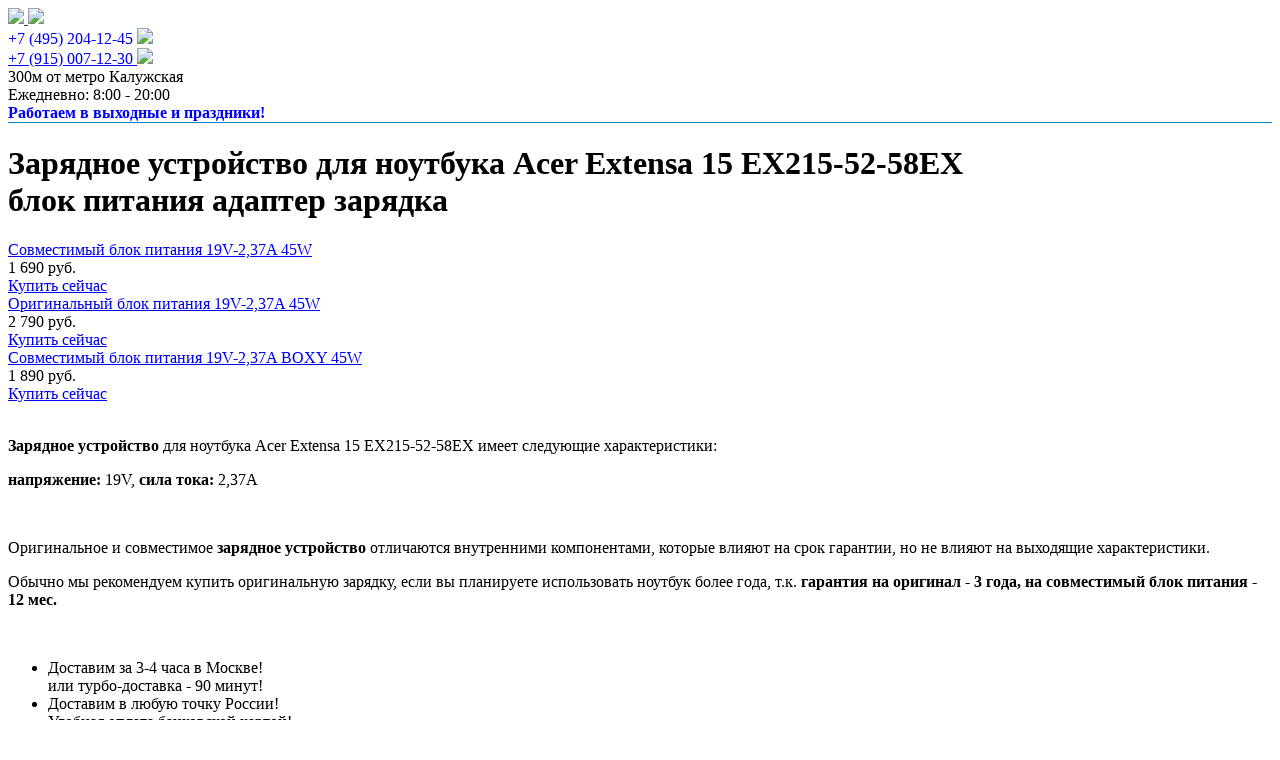

--- FILE ---
content_type: text/html; charset=UTF-8
request_url: https://120w.ru/zaryadnoe_ustroystvo/Acer/Extensa/Acer_Extensa_15_EX215-52-58EX/
body_size: 13663
content:
<!DOCTYPE html>
<html xmlns="http://www.w3.org/1999/xhtml" xml:lang="ru" lang="ru">
<head>
	<script>	
	window.onRoistatAllModulesLoaded = function () {
window.roistat.leadHunter.isEnabled = false;
	   roistat.leadHunter.onBeforeSubmit = function(lead) {
		   lead.fields = {
			   "источник": "120w.ru"
		   }
	   }
	};
	</script>

	<script>
	(function(w, d, s, h, id) {
		w.roistatProjectId = id; w.roistatHost = h;
		var p = d.location.protocol == "https:" ? "https://" : "http://";
		var u = /^.*roistat_visit=[^;]+(.*)?$/.test(d.cookie) ? "/dist/module.js" : "/api/site/1.0/"+id+"/init";
		var js = d.createElement(s); js.async = 1; js.src = p+h+u; var js2 = d.getElementsByTagName(s)[0]; js2.parentNode.insertBefore(js, js2);
	})(window, document, 'script', 'cloud.roistat.com', 'f197a63a7a307fdc5f1f2a50e052c6f2');
	window.roistatCalltrackingScripts = [8];
	</script>
	<meta http-equiv="X-UA-Compatible" content="IE=edge" />
	<meta name="viewport" content="user-scalable=no, initial-scale=1.0, maximum-scale=1.0, width=device-width">
	<meta name="geo.placename" content="Старокалужское ш., 62с1, к9, 301, Москва, Россия, 117630" />
	<meta name="geo.position" content="55.660183;37.538546" />
	<meta name="geo.region" content="RU-город Москва" />
	<meta name="ICBM" content="55.660183, 37.538546" />
	<link rel="shortcut icon" type="image/x-icon" href="/favicon.ico" />
	<link rel="preconnect" href="https://fonts.googleapis.com ">
	<link rel="preconnect" href="https://fonts.gstatic.com " crossorigin>
	<link href="https://fonts.googleapis.com/css2?family=Open+Sans:wght@300;400;500;600;700;800&" rel="stylesheet">

		<meta http-equiv="Content-Type" content="text/html; charset=UTF-8" />
<meta name="robots" content="index, follow" />
<meta name="keywords" content="купить заказать зарядное устройство блок питания адаптер зарядка для ноутбука планшета Acer Extensa 15 EX215-52-58EX" />
<meta name="description" content="У нас вы можете заказать качественное зарядное устройство для Acer Extensa 15 EX215-52-58EX (блок питания, адаптер, зарядку) с гарантией и доставкой по всей России от 1 дня!" />
<link href="/bitrix/cache/css/ne/new/kernel_main/kernel_main.css?167339189626562" type="text/css"   rel="stylesheet" />
<link href="/bitrix/css/main/bootstrap.min.css?1512121863121793" type="text/css"  rel="stylesheet" />
<link href="/bitrix/css/main/font-awesome.min.css?144345860423748" type="text/css"  rel="stylesheet" />
<link href="/bitrix/cache/css/ne/new/page_375e37ae3f314834141eb9e0eefe7480/page_375e37ae3f314834141eb9e0eefe7480.css?167340552575428" type="text/css"   rel="stylesheet" />
<link href="/bitrix/cache/css/ne/new/template_e8438d63412af0eb21b9c69f5efad9e8/template_e8438d63412af0eb21b9c69f5efad9e8.css?171283238084892" type="text/css"   data-template-style="true"  rel="stylesheet" />
<script type="text/javascript">if(!window.BX)window.BX={};if(!window.BX.message)window.BX.message=function(mess){if(typeof mess=='object') for(var i in mess) BX.message[i]=mess[i]; return true;};</script>
<script type="text/javascript">(window.BX||top.BX).message({'JS_CORE_LOADING':'Загрузка...','JS_CORE_NO_DATA':'- Нет данных -','JS_CORE_WINDOW_CLOSE':'Закрыть','JS_CORE_WINDOW_EXPAND':'Развернуть','JS_CORE_WINDOW_NARROW':'Свернуть в окно','JS_CORE_WINDOW_SAVE':'Сохранить','JS_CORE_WINDOW_CANCEL':'Отменить','JS_CORE_WINDOW_CONTINUE':'Продолжить','JS_CORE_H':'ч','JS_CORE_M':'м','JS_CORE_S':'с','JSADM_AI_HIDE_EXTRA':'Скрыть лишние','JSADM_AI_ALL_NOTIF':'Показать все','JSADM_AUTH_REQ':'Требуется авторизация!','JS_CORE_WINDOW_AUTH':'Войти','JS_CORE_IMAGE_FULL':'Полный размер'});</script>
<script type="text/javascript">(window.BX||top.BX).message({'LANGUAGE_ID':'ru','FORMAT_DATE':'DD.MM.YYYY','FORMAT_DATETIME':'DD.MM.YYYY HH:MI:SS','COOKIE_PREFIX':'BITRIX_SM','SERVER_TZ_OFFSET':'10800','SITE_ID':'ne','SITE_DIR':'/','USER_ID':'','SERVER_TIME':'1768968501','USER_TZ_OFFSET':'0','USER_TZ_AUTO':'Y','bitrix_sessid':'2f5f67a0f1986d1083c7c12aa07ec83f'});</script>


<script type="text/javascript"  src="/bitrix/cache/js/ne/new/kernel_main/kernel_main.js?1673392099330792"></script>
<script type="text/javascript"  src="/bitrix/cache/js/ne/new/kernel_currency/kernel_currency.js?16733917171875"></script>
<script type="text/javascript">BX.setJSList(['/bitrix/js/main/core/core.js','/bitrix/js/main/core/core_fx.js','/bitrix/js/main/core/core_popup.js','/bitrix/js/main/core/core_ajax.js','/bitrix/js/main/core/core_window.js','/bitrix/js/main/core/core_date.js','/bitrix/js/main/json/json2.min.js','/bitrix/js/main/core/core_ls.js','/bitrix/js/main/session.js','/bitrix/js/main/utils.js','/bitrix/js/currency/core_currency.js','/bitrix/templates/new/components/bitrix/catalog.section/changeElemsIDs/script.js','/bitrix/templates/new/components/bitrix/catalog.element/myElemTempl/script.js']); </script>
<script type="text/javascript">BX.setCSSList(['/bitrix/js/main/core/css/core.css','/bitrix/js/main/core/css/core_popup.css','/bitrix/js/main/core/css/core_date.css','/bitrix/templates/new/components/bitrix/catalog/special_allmodels/style.css','/bitrix/components/bitrix/system.pagenavigation/templates/round/style.css','/bitrix/templates/new/components/bitrix/catalog.section/changeElemsIDs/style.css','/bitrix/templates/new/components/bitrix/catalog.section/changeElemsIDs/themes/blue/style.css','/bitrix/templates/new/components/bitrix/catalog.element/myElemTempl/style.css','/bitrix/templates/new/colors.css','/bitrix/components/bitrix/eshop.socnet.links/templates/big_squares/style.css','/bitrix/templates/new/components/bitrix/menu/bottom_menu1/style.css','/bitrix/templates/new/styles.css','/bitrix/templates/new/template_styles.css']); </script>


<script type="text/javascript"  src="/bitrix/cache/js/ne/new/page_323c13b85dfd758a5b99f3d197547b2d/page_323c13b85dfd758a5b99f3d197547b2d.js?167340552579831"></script>
<script type="text/javascript">var _ba = _ba || []; _ba.push(["aid", "3bbcef3740c00b19aad63b0067b6c74a"]); _ba.push(["host", "120w.ru"]); _ba.push(["ad[ct][item]", "[base64]"]);_ba.push(["ad[ct][user_id]", function(){return BX.message("USER_ID") ? BX.message("USER_ID") : 0;}]);_ba.push(["ad[ct][recommendation]", function() {var rcmId = "";var cookieValue = BX.getCookie("BITRIX_SM_RCM_PRODUCT_LOG");var productId = 350241;var cItems = [];var cItem;if (cookieValue){cItems = cookieValue.split(".");}var i = cItems.length;while (i--){cItem = cItems[i].split("-");if (cItem[0] == productId){rcmId = cItem[1];break;}}return rcmId;}]);_ba.push(["ad[ct][v]", "2"]);(function() {var ba = document.createElement("script"); ba.type = "text/javascript"; ba.async = true;ba.src = (document.location.protocol == "https:" ? "https://" : "http://") + "bitrix.info/ba.js";var s = document.getElementsByTagName("script")[0];s.parentNode.insertBefore(ba, s);})();</script>


		
		<title>Зарядное устройство для Acer Extensa 15 EX215-52-58EX ноутбука купить адаптер с быстрой доставкой в любой город России!</title>
	



    
    
    

</head>
<body>

	<script type="text/javascript" > (function(m,e,t,r,i,k,a){m[i]=m[i]||function(){(m[i].a=m[i].a||[]).push(arguments)}; m[i].l=1*new Date();k=e.createElement(t),a=e.getElementsByTagName(t)[0],k.async=1,k.src=r,a.parentNode.insertBefore(k,a)}) (window, document, "script", "https://mc.yandex.ru/metrika/tag.js", "ym"); ym(33617744, "init", { clickmap:true, trackLinks:true, accurateTrackBounce:true, webvisor:true }); </script> <noscript><div><img src="https://mc.yandex.ru/watch/33617744" style="position:absolute; left:-9999px;" alt="" /></div></noscript> 
<script src="https://ajax.googleapis.com/ajax/libs/jquery/1/jquery.min.js"></script>
<div id="panel"></div>
<div class="bx-wrapper" id="bx_eshop_wrap">
	<header class="bx-header" itemscope itemtype="http://schema.org/Organization">
		<div class="bx-header-section container">
			<div class="row">
				<div class="col-lg-3 col-md-3 col-sm-4 col-xs-12 headerElemBlock">
					<div class="bx-logo">
																				<a class="bx-logo-block hidden-xs" href="">
								<img src="/logo120(1).png">							</a>
							<a class="bx-logo-block hidden-lg hidden-md hidden-sm text-center" href="">
								<img src="/logo120(2).png">							</a>
																		</div>
				</div>
				<div class="col-lg-3 col-md-3 col-sm-4 col-xs-12 headerElemBlock">
					<div>
						<div class="">
							<span class="bx-inc-orginfo-phone">
								<a class="roistPhone" href="tel:+74952041245" style="text-decoration: none;">+7 (495) 204-12-45</a>
							</span>
							<img class="phoneImg" src="/include/fotos/24415659jzfvx8iaz7w665.png">
							<br>
							<a href="https://api.whatsapp.com/send?phone=79150071230&text=%D0%97%D0%B4%D1%80%D0%B0%D0%B2%D1%81%D1%82%D0%B2%D1%83%D0%B9%D1%82%D0%B5!">
								<span class="bx-inc-orginfo-phone">
									+7 (915) 007-12-30
								</span>
								<img class="phone2Img" src="/include/fotos/whatsapp-icon-1-13.png">

							<span class="underPhone2text" hidden>
							Пишите и присылайте фото зарядок.
							</span>
							</a>
						</div>
					</div>
				</div>
				<div class="col-lg-3 col-md-3 hidden-sm hidden-xs">
					<div class="bx-worktime">
						<div class="bx-worktime-prop">
							<div>
																					300м от метро&nbsp;Калужская<br>
																					<time>Ежедневно: 8:00 - 20:00</time>
								<div style="color:blue;font-weight:bold">Работаем в выходные и праздники!</div>
							</div>
						</div>
					</div>
				</div>
										
					
								</div>
					<div class="row" style="display: none;" id="new_header">
						<div class="new_header_wr">
							<div class="new_header__logo">
								<a href="/">
									<span class="new_header__logo-img"></span>
									<span class="new_header__descr">Комплектующие <br>для ноутбуков</span>
								</a>
								<div class="new_header__social-wr" style="display: none;">
									<a target="_blank" href="https://wa.clck.bar/79153779989?text=%D0%97%D0%B4%D1%80%D0%B0%D0%B2%D1%81%D1%82%D0%B2%D1%83%D0%B9%D1%82%D0%B5!%20%D0%A3%20%D0%BC%D0%B5%D0%BD%D1%8F%20%D0%B2%D0%BE%D0%BF%D1%80%D0%BE%D1%81%20%D0%BF%D0%BE%20%D0%BF%D0%BE%D0%B4%D0%B1%D0%BE%D1%80%D1%83%20%D0%B8%20%D0%BD%D0%B0%D0%BB%D0%B8%D1%87%D0%B8%D1%8E%20%D1%82%D0%BE%D0%B2%D0%B0%D1%80%D0%B0,%20%D0%BF%D0%BE%D0%BC%D0%BE%D0%B6%D0%B5%D1%82%D0%B5?">
										<img src="/images/new_header_wa_mobile.png" alt="">
									</a>
									
								</div>
							</div>
							<div class="new_header__info">
								<div class="new_header__location">
									<p>300 м от метро Калужская <a href="/about/contacts/">(см. карту)</a></p>
								</div>
								<div class="new_header__open">Ежедневно: 8:00 - 20:00</div>
								<div class="new_header__open-descr">Работаем в выходные и праздники!</div>
							</div>
							<div class="new_header__cart">
								<div class="new_header__cart-wr">
																	</div>
							</div>
							<div class="new_header__social">
								<div class="new_header__social-subtitle">Найдем зарядку по фото!</div>
								<div class="new_header__social-wr">
									<a target="_blank" href="https://wa.clck.bar/79153779989?text=%D0%97%D0%B4%D1%80%D0%B0%D0%B2%D1%81%D1%82%D0%B2%D1%83%D0%B9%D1%82%D0%B5!%20%D0%A3%20%D0%BC%D0%B5%D0%BD%D1%8F%20%D0%B2%D0%BE%D0%BF%D1%80%D0%BE%D1%81%20%D0%BF%D0%BE%20%D0%BF%D0%BE%D0%B4%D0%B1%D0%BE%D1%80%D1%83%20%D0%B8%20%D0%BD%D0%B0%D0%BB%D0%B8%D1%87%D0%B8%D1%8E%20%D1%82%D0%BE%D0%B2%D0%B0%D1%80%D0%B0,%20%D0%BF%D0%BE%D0%BC%D0%BE%D0%B6%D0%B5%D1%82%D0%B5?">
										<img src="/images/new_header_wa.png" alt="">
										<span>1</span>
									</a>
								
								</div>
							</div>
							<div class="new_header__contacts">
								<div class="new_header__contacts_phone">
									<a class="roistPhone" href="tel:+74991131353" onclick="ym(33617744,'reachGoal','klick_tel499')">+7 (499) 113-13-53</a>
								</div>
								<div class="new_header__contacts_phone" style="display: none !important;">
									<a href="tel:+79150071230" onclick="ym(33617744,'reachGoal','klick_tel915')">+7 (915) 007-12-30</a>
								</div>
								<div class="new_header__contacts_email">
									<a href="mailto:info@120w.ru">info@120w.ru</a>
								</div>
							</div>
							<div class="new_header__form" style="display: none !important;">
								<button id="newHeaderForm">Заказать звонок</button>
							</div>
							<div id="new_header_burger_btn"><span></span></div>
						</div>
						<div id="new_header_mobile" style="display: none;">
							<a class="" href="/">Зарядные устройства</a>
							<a class="" href="/akkumulyator/">Аккумуляторы</a>
							<a class="" href="/dlya_monitora/">БП для мониторов</a>
							<a class="" href="/avtomobilnye_zaryadnye_ustroystva/">Авто з/у</a>
							<a class="" href="/aksessuary/">Кабели Apple</a>
							<a class="" href="/klaviatura/">Клавиатуры</a>
						</div>
					</div>


								<div class="row mt15">
									<div class="col-md-12 hidden-xs" style='min-height:10px;background:#0083d1;'>
																			</div>
								</div>

                <div id="topbar" class="topbar" style="display: none">
                        <div class="topbar__wrapper">
                            <div class="topbar__text">Оставьте заявку на подбор и получите запасной сетевой <span>кабель в подарок! </span>
                            </div>
                            <img src="/images/topbar-img.png" alt="">
                            <a id="topbar__open">Подобрать за 30 секунд</a>
                            <div id="topbar__close" class="topbar__close">✕</div>
                        </div>
                </div>

						
								<div class="row" id="mainRow">
									<div class="col-lg-12">
													<br>
					<style>.col-md-12.hidden-xs {/* display: none; */min-height: 1px !important;}div#mainRow {height: 1px !important;}body {}@media (max-width: 1200px) {body {}}@media (max-width: 767.98px) {body {}}</style>
												</div>
			</div>
			
		</div>
	</header>
	<div class="workarea">
		<div class="container bx-content-seection">
							
			<h1 class="bx-title dbg_title lowLH">Зарядное устройство для ноутбука Acer Extensa 15 EX215-52-58EX<br/><span class="subH1">блок питания адаптер зарядка</span></h1>
											<div class="row" id="mainRow">

				<div class="bx-content col-md-9 col-sm-8 " id="workAreaDiv">
				





<div class="bx-section-desc bx_blue">
	<p class="bx-section-desc-post"></p>
</div>
<div class="bx_catalog_list_home col3 bx_blue">
	<div class="bx_catalog_item double" id="_326235_">
		<div class="bx_catalog_item_container" id="bx_3966226736_326235">

		<a id="bx_3966226736_326235_pict" href="/zaryadnoe_ustroystvo/Acer/Extensa/Acer_Extensa_15_EX215-52-58EX/_kfd_19v_2_37a_5_5_1_7_45w/" class="bx_catalog_item_images" style="background-image: url('/upload/iblock/581/5819c02fd2b4af838c53f049a3277f90.jpg')" title="Совместимый блок питания | KFD 19V-2,37A (5,5*1,7) 45W для Acer Extensa 15 EX215-52-58EX (зарядное устройство, адаптер, зарядка)">		</a><a id="bx_3966226736_326235_secondpict" href="/zaryadnoe_ustroystvo/Acer/Extensa/Acer_Extensa_15_EX215-52-58EX/_kfd_19v_2_37a_5_5_1_7_45w/" class="bx_catalog_item_images_double" style="background-image: url('/upload/iblock/581/5819c02fd2b4af838c53f049a3277f90.jpg');" title="Совместимый блок питания | KFD 19V-2,37A (5,5*1,7) 45W для Acer Extensa 15 EX215-52-58EX (зарядное устройство, адаптер, зарядка)">		</a><div class="bx_catalog_item_title tCenter"><a href="/zaryadnoe_ustroystvo/Acer/Extensa/Acer_Extensa_15_EX215-52-58EX/_kfd_19v_2_37a_5_5_1_7_45w/" title="Совместимый блок питания   19V-2,37A  45W">Совместимый блок питания   19V-2,37A  45W</a></div>
	<div class="bx_catalog_item_price"><div id="bx_3966226736_326235_price" class="bx_price tCenter">1 690 руб.</div></div><div class="bx_catalog_item_controls">

			


		<div id="bx_3966226736_326235_basket_actions" class="bx_catalog_item_controls_blocktwo">
			<a id="bx_3966226736_326235_buy_link" class="bx_bt_button bx_medium" href="javascript:void(0)" rel="nofollow">Купить сейчас</a>
		</div>


			<div style="clear: both;"></div></div><script type="text/javascript">
var obbx_3966226736_326235 = new JCCatalogSection({'PRODUCT_TYPE':'1','SHOW_QUANTITY':false,'SHOW_ADD_BASKET_BTN':false,'SHOW_BUY_BTN':true,'SHOW_ABSENT':true,'SHOW_OLD_PRICE':false,'ADD_TO_BASKET_ACTION':'BUY','SHOW_CLOSE_POPUP':false,'SHOW_DISCOUNT_PERCENT':false,'DISPLAY_COMPARE':false,'PRODUCT':{'ID':'326235','NAME':'Совместимый блок питания   19V-2,37A  45W','PICT':{'ID':'18758','SRC':'/upload/iblock/581/5819c02fd2b4af838c53f049a3277f90.jpg','WIDTH':'1200','HEIGHT':'900'},'CAN_BUY':true,'SUBSCRIPTION':false,'CHECK_QUANTITY':true,'MAX_QUANTITY':'33','STEP_QUANTITY':'1','QUANTITY_FLOAT':false,'SUBSCRIBE_URL':'/zaryadnoe_ustroystvo/Acer/Extensa/Acer_Extensa_15_EX215-52-58EX/?action=SUBSCRIBE_PRODUCT&id=326235','BASIS_PRICE':{'PRICE_ID':'1','ID':'188490','CAN_ACCESS':'Y','CAN_BUY':'Y','MIN_PRICE':'Y','VALUE_NOVAT':'1690','VALUE_VAT':'1690','VATRATE_VALUE':'0','DISCOUNT_VALUE_NOVAT':'1690','DISCOUNT_VALUE_VAT':'1690','DISCOUNT_VATRATE_VALUE':'0','CURRENCY':'RUB','ROUND_VALUE_VAT':'1690','ROUND_VALUE_NOVAT':'1690','ROUND_VATRATE_VALUE':'0','VALUE':'1690','UNROUND_DISCOUNT_VALUE':'1690','DISCOUNT_VALUE':'1690','DISCOUNT_DIFF':'0','DISCOUNT_DIFF_PERCENT':'0','PRINT_VALUE_NOVAT':'1 690 руб.','PRINT_VALUE_VAT':'1 690 руб.','PRINT_VATRATE_VALUE':'0 руб.','PRINT_DISCOUNT_VALUE_NOVAT':'1 690 руб.','PRINT_DISCOUNT_VALUE_VAT':'1 690 руб.','PRINT_DISCOUNT_VATRATE_VALUE':'0 руб.','PRINT_VALUE':'1 690 руб.','PRINT_DISCOUNT_VALUE':'1 690 руб.','PRINT_DISCOUNT_DIFF':'0 руб.'}},'BASKET':{'ADD_PROPS':true,'QUANTITY':'quantity','PROPS':'prop','EMPTY_PROPS':true,'ADD_URL_TEMPLATE':'/zaryadnoe_ustroystvo/Acer/Extensa/Acer_Extensa_15_EX215-52-58EX/?action=ADD2BASKET&id=#ID#','BUY_URL_TEMPLATE':'/zaryadnoe_ustroystvo/Acer/Extensa/Acer_Extensa_15_EX215-52-58EX/?action=BUY&id=#ID#'},'VISUAL':{'ID':'bx_3966226736_326235','PICT_ID':'bx_3966226736_326235_secondpict','QUANTITY_ID':'bx_3966226736_326235_quantity','QUANTITY_UP_ID':'bx_3966226736_326235_quant_up','QUANTITY_DOWN_ID':'bx_3966226736_326235_quant_down','PRICE_ID':'bx_3966226736_326235_price','BUY_ID':'bx_3966226736_326235_buy_link','BASKET_PROP_DIV':'bx_3966226736_326235_basket_prop','BASKET_ACTIONS_ID':'bx_3966226736_326235_basket_actions','NOT_AVAILABLE_MESS':'bx_3966226736_326235_not_avail','COMPARE_LINK_ID':'bx_3966226736_326235_compare_link'},'LAST_ELEMENT':'N'});
</script></div></div><div class="bx_catalog_item double" id="_328150_">
		<div class="bx_catalog_item_container" id="bx_3966226736_328150">

		<a id="bx_3966226736_328150_pict" href="/zaryadnoe_ustroystvo/Acer/Extensa/Acer_Extensa_15_EX215-52-58EX/_acer_19v_2_37a_5_5_1_7_45w/" class="bx_catalog_item_images" style="background-image: url('/upload/iblock/da7/da71819a1fecc326dd1dda32c4b04a6e.jpeg')" title="Оригинальный блок питания для ACER 19V-2,37A (5,5*1,7) 45W для Acer Extensa 15 EX215-52-58EX (зарядное устройство, адаптер, зарядка)">		</a><a id="bx_3966226736_328150_secondpict" href="/zaryadnoe_ustroystvo/Acer/Extensa/Acer_Extensa_15_EX215-52-58EX/_acer_19v_2_37a_5_5_1_7_45w/" class="bx_catalog_item_images_double" style="background-image: url('/upload/iblock/da7/da71819a1fecc326dd1dda32c4b04a6e.jpeg');" title="Оригинальный блок питания для ACER 19V-2,37A (5,5*1,7) 45W для Acer Extensa 15 EX215-52-58EX (зарядное устройство, адаптер, зарядка)">		</a><div class="bx_catalog_item_title tCenter"><a href="/zaryadnoe_ustroystvo/Acer/Extensa/Acer_Extensa_15_EX215-52-58EX/_acer_19v_2_37a_5_5_1_7_45w/" title="Оригинальный блок питания 19V-2,37A  45W">Оригинальный блок питания 19V-2,37A  45W</a></div>
	<div class="bx_catalog_item_price"><div id="bx_3966226736_328150_price" class="bx_price tCenter">2 790 руб.</div></div><div class="bx_catalog_item_controls">

			


		<div id="bx_3966226736_328150_basket_actions" class="bx_catalog_item_controls_blocktwo">
			<a id="bx_3966226736_328150_buy_link" class="bx_bt_button bx_medium" href="javascript:void(0)" rel="nofollow">Купить сейчас</a>
		</div>


			<div style="clear: both;"></div></div><script type="text/javascript">
var obbx_3966226736_328150 = new JCCatalogSection({'PRODUCT_TYPE':'1','SHOW_QUANTITY':false,'SHOW_ADD_BASKET_BTN':false,'SHOW_BUY_BTN':true,'SHOW_ABSENT':true,'SHOW_OLD_PRICE':false,'ADD_TO_BASKET_ACTION':'BUY','SHOW_CLOSE_POPUP':false,'SHOW_DISCOUNT_PERCENT':false,'DISPLAY_COMPARE':false,'PRODUCT':{'ID':'328150','NAME':'Оригинальный блок питания 19V-2,37A  45W','PICT':{'ID':'15762','SRC':'/upload/iblock/da7/da71819a1fecc326dd1dda32c4b04a6e.jpeg','WIDTH':'1280','HEIGHT':'960'},'CAN_BUY':true,'SUBSCRIPTION':false,'CHECK_QUANTITY':true,'MAX_QUANTITY':'10000','STEP_QUANTITY':'1','QUANTITY_FLOAT':false,'SUBSCRIBE_URL':'/zaryadnoe_ustroystvo/Acer/Extensa/Acer_Extensa_15_EX215-52-58EX/?action=SUBSCRIBE_PRODUCT&id=328150','BASIS_PRICE':{'PRICE_ID':'1','ID':'190314','CAN_ACCESS':'Y','CAN_BUY':'Y','MIN_PRICE':'Y','VALUE_NOVAT':'2790','VALUE_VAT':'2790','VATRATE_VALUE':'0','DISCOUNT_VALUE_NOVAT':'2790','DISCOUNT_VALUE_VAT':'2790','DISCOUNT_VATRATE_VALUE':'0','CURRENCY':'RUB','ROUND_VALUE_VAT':'2790','ROUND_VALUE_NOVAT':'2790','ROUND_VATRATE_VALUE':'0','VALUE':'2790','UNROUND_DISCOUNT_VALUE':'2790','DISCOUNT_VALUE':'2790','DISCOUNT_DIFF':'0','DISCOUNT_DIFF_PERCENT':'0','PRINT_VALUE_NOVAT':'2 790 руб.','PRINT_VALUE_VAT':'2 790 руб.','PRINT_VATRATE_VALUE':'0 руб.','PRINT_DISCOUNT_VALUE_NOVAT':'2 790 руб.','PRINT_DISCOUNT_VALUE_VAT':'2 790 руб.','PRINT_DISCOUNT_VATRATE_VALUE':'0 руб.','PRINT_VALUE':'2 790 руб.','PRINT_DISCOUNT_VALUE':'2 790 руб.','PRINT_DISCOUNT_DIFF':'0 руб.'}},'BASKET':{'ADD_PROPS':true,'QUANTITY':'quantity','PROPS':'prop','EMPTY_PROPS':true,'ADD_URL_TEMPLATE':'/zaryadnoe_ustroystvo/Acer/Extensa/Acer_Extensa_15_EX215-52-58EX/?action=ADD2BASKET&id=#ID#','BUY_URL_TEMPLATE':'/zaryadnoe_ustroystvo/Acer/Extensa/Acer_Extensa_15_EX215-52-58EX/?action=BUY&id=#ID#'},'VISUAL':{'ID':'bx_3966226736_328150','PICT_ID':'bx_3966226736_328150_secondpict','QUANTITY_ID':'bx_3966226736_328150_quantity','QUANTITY_UP_ID':'bx_3966226736_328150_quant_up','QUANTITY_DOWN_ID':'bx_3966226736_328150_quant_down','PRICE_ID':'bx_3966226736_328150_price','BUY_ID':'bx_3966226736_328150_buy_link','BASKET_PROP_DIV':'bx_3966226736_328150_basket_prop','BASKET_ACTIONS_ID':'bx_3966226736_328150_basket_actions','NOT_AVAILABLE_MESS':'bx_3966226736_328150_not_avail','COMPARE_LINK_ID':'bx_3966226736_328150_compare_link'},'LAST_ELEMENT':'N'});
</script></div></div><div class="bx_catalog_item double" id="_356437_">
		<div class="bx_catalog_item_container" id="bx_3966226736_356437">

		<a id="bx_3966226736_356437_pict" href="/zaryadnoe_ustroystvo/Acer/Extensa/Acer_Extensa_15_EX215-52-58EX/_kfd_19v_2_37a_5_5_1_7_boxy_45w/" class="bx_catalog_item_images" style="background-image: url('/upload/iblock/152/152eda1aa0112b04710a5ca1ae449937.jpg')" title="Совместимый блок питания | KFD 19V-2,37A (5,5*1,7) BOXY 45W для Acer Extensa 15 EX215-52-58EX (зарядное устройство, адаптер, зарядка)">		</a><a id="bx_3966226736_356437_secondpict" href="/zaryadnoe_ustroystvo/Acer/Extensa/Acer_Extensa_15_EX215-52-58EX/_kfd_19v_2_37a_5_5_1_7_boxy_45w/" class="bx_catalog_item_images_double" style="background-image: url('/upload/iblock/152/152eda1aa0112b04710a5ca1ae449937.jpg');" title="Совместимый блок питания | KFD 19V-2,37A (5,5*1,7) BOXY 45W для Acer Extensa 15 EX215-52-58EX (зарядное устройство, адаптер, зарядка)">		</a><div class="bx_catalog_item_title tCenter"><a href="/zaryadnoe_ustroystvo/Acer/Extensa/Acer_Extensa_15_EX215-52-58EX/_kfd_19v_2_37a_5_5_1_7_boxy_45w/" title="Совместимый блок питания   19V-2,37A  BOXY 45W">Совместимый блок питания   19V-2,37A  BOXY 45W</a></div>
	<div class="bx_catalog_item_price"><div id="bx_3966226736_356437_price" class="bx_price tCenter">1 890 руб.</div></div><div class="bx_catalog_item_controls">

			


		<div id="bx_3966226736_356437_basket_actions" class="bx_catalog_item_controls_blocktwo">
			<a id="bx_3966226736_356437_buy_link" class="bx_bt_button bx_medium" href="javascript:void(0)" rel="nofollow">Купить сейчас</a>
		</div>


			<div style="clear: both;"></div></div><script type="text/javascript">
var obbx_3966226736_356437 = new JCCatalogSection({'PRODUCT_TYPE':'1','SHOW_QUANTITY':false,'SHOW_ADD_BASKET_BTN':false,'SHOW_BUY_BTN':true,'SHOW_ABSENT':true,'SHOW_OLD_PRICE':false,'ADD_TO_BASKET_ACTION':'BUY','SHOW_CLOSE_POPUP':false,'SHOW_DISCOUNT_PERCENT':false,'DISPLAY_COMPARE':false,'PRODUCT':{'ID':'356437','NAME':'Совместимый блок питания   19V-2,37A  BOXY 45W','PICT':{'ID':'16633','SRC':'/upload/iblock/152/152eda1aa0112b04710a5ca1ae449937.jpg','WIDTH':'1200','HEIGHT':'1033'},'CAN_BUY':true,'SUBSCRIPTION':false,'CHECK_QUANTITY':true,'MAX_QUANTITY':'5','STEP_QUANTITY':'1','QUANTITY_FLOAT':false,'SUBSCRIBE_URL':'/zaryadnoe_ustroystvo/Acer/Extensa/Acer_Extensa_15_EX215-52-58EX/?action=SUBSCRIBE_PRODUCT&id=356437','BASIS_PRICE':{'PRICE_ID':'1','ID':'193841','CAN_ACCESS':'Y','CAN_BUY':'Y','MIN_PRICE':'Y','VALUE_NOVAT':'1890','VALUE_VAT':'1890','VATRATE_VALUE':'0','DISCOUNT_VALUE_NOVAT':'1890','DISCOUNT_VALUE_VAT':'1890','DISCOUNT_VATRATE_VALUE':'0','CURRENCY':'RUB','ROUND_VALUE_VAT':'1890','ROUND_VALUE_NOVAT':'1890','ROUND_VATRATE_VALUE':'0','VALUE':'1890','UNROUND_DISCOUNT_VALUE':'1890','DISCOUNT_VALUE':'1890','DISCOUNT_DIFF':'0','DISCOUNT_DIFF_PERCENT':'0','PRINT_VALUE_NOVAT':'1 890 руб.','PRINT_VALUE_VAT':'1 890 руб.','PRINT_VATRATE_VALUE':'0 руб.','PRINT_DISCOUNT_VALUE_NOVAT':'1 890 руб.','PRINT_DISCOUNT_VALUE_VAT':'1 890 руб.','PRINT_DISCOUNT_VATRATE_VALUE':'0 руб.','PRINT_VALUE':'1 890 руб.','PRINT_DISCOUNT_VALUE':'1 890 руб.','PRINT_DISCOUNT_DIFF':'0 руб.'}},'BASKET':{'ADD_PROPS':true,'QUANTITY':'quantity','PROPS':'prop','EMPTY_PROPS':true,'ADD_URL_TEMPLATE':'/zaryadnoe_ustroystvo/Acer/Extensa/Acer_Extensa_15_EX215-52-58EX/?action=ADD2BASKET&id=#ID#','BUY_URL_TEMPLATE':'/zaryadnoe_ustroystvo/Acer/Extensa/Acer_Extensa_15_EX215-52-58EX/?action=BUY&id=#ID#'},'VISUAL':{'ID':'bx_3966226736_356437','PICT_ID':'bx_3966226736_356437_secondpict','QUANTITY_ID':'bx_3966226736_356437_quantity','QUANTITY_UP_ID':'bx_3966226736_356437_quant_up','QUANTITY_DOWN_ID':'bx_3966226736_356437_quant_down','PRICE_ID':'bx_3966226736_356437_price','BUY_ID':'bx_3966226736_356437_buy_link','BASKET_PROP_DIV':'bx_3966226736_356437_basket_prop','BASKET_ACTIONS_ID':'bx_3966226736_356437_basket_actions','NOT_AVAILABLE_MESS':'bx_3966226736_356437_not_avail','COMPARE_LINK_ID':'bx_3966226736_356437_compare_link'},'LAST_ELEMENT':'Y'});
</script></div></div><div style="clear: both;"></div>
</div>
<script type="text/javascript">
BX.message({
	BTN_MESSAGE_BASKET_REDIRECT: 'Перейти в корзину',
	BASKET_URL: '/personal/cart/',
	ADD_TO_BASKET_OK: 'Товар добавлен в корзину',
	TITLE_ERROR: 'Ошибка',
	TITLE_BASKET_PROPS: 'Свойства товара, добавляемые в корзину',
	TITLE_SUCCESSFUL: 'Товар добавлен в корзину',
	BASKET_UNKNOWN_ERROR: 'Неизвестная ошибка при добавлении товара в корзину',
	BTN_MESSAGE_SEND_PROPS: 'Выбрать',
	BTN_MESSAGE_CLOSE: 'Закрыть',
	BTN_MESSAGE_CLOSE_POPUP: 'Продолжить покупки',
	COMPARE_MESSAGE_OK: 'Товар добавлен в список сравнения',
	COMPARE_UNKNOWN_ERROR: 'При добавлении товара в список сравнения произошла ошибка',
	COMPARE_TITLE: 'Сравнение товаров',
	BTN_MESSAGE_COMPARE_REDIRECT: 'Перейти в список сравнения',
	SITE_ID: 'ne'
});
</script>



	<script type="text/javascript">
		BX.Currency.setCurrencies([{'CURRENCY':'BYR','FORMAT':{'FORMAT_STRING':'# руб.','DEC_POINT':'.','THOUSANDS_SEP':' ','DECIMALS':2,'THOUSANDS_VARIANT':'S','HIDE_ZERO':'Y'}},{'CURRENCY':'EUR','FORMAT':{'FORMAT_STRING':'&euro;#','DEC_POINT':'.','THOUSANDS_SEP':',','DECIMALS':2,'THOUSANDS_VARIANT':'C','HIDE_ZERO':'Y'}},{'CURRENCY':'RUB','FORMAT':{'FORMAT_STRING':'# руб.','DEC_POINT':'.','THOUSANDS_SEP':' ','DECIMALS':2,'THOUSANDS_VARIANT':'S','HIDE_ZERO':'Y'}},{'CURRENCY':'UAH','FORMAT':{'FORMAT_STRING':'# грн.','DEC_POINT':'.','THOUSANDS_SEP':' ','DECIMALS':2,'THOUSANDS_VARIANT':'S','HIDE_ZERO':'Y'}},{'CURRENCY':'USD','FORMAT':{'FORMAT_STRING':'$#','DEC_POINT':'.','THOUSANDS_SEP':',','DECIMALS':2,'THOUSANDS_VARIANT':'C','HIDE_ZERO':'Y'}}]);
	</script>




						
				<br>
<div class="j nar80">
	<p><b>Зарядное устройство</b> для ноутбука Acer Extensa 15 EX215-52-58EX имеет следующие характеристики:</p>
	<p><b>напряжение:</b> 19V, <b>сила тока:</b> 2,37A</p> 
</div>
<br>
<div class="j nar80">
	<p>Оригинальное и совместимое <b>зарядное устройство</b> отличаются внутренними компонентами, которые влияют на срок гарантии, но не влияют на выходящие характеристики.</p>
	<p>Обычно мы рекомендуем купить оригинальную зарядку, если вы планируете использовать ноутбук более года, т.к. <b>гарантия на оригинал - 3 года, на совместимый блок питания - 12 мес.</b></p>
</div>
<br>			


<script>
HideElems(VAcombsFirst[0]+"_"+VAcombsFirst[1]);
document.getElementById(VAcombsFirst[0]+"_"+VAcombsFirst[1]).focus();
</script>  

				</div>
									<div class="sidebar col-md-3 col-sm-4" id="sideSectionDiv">

							


<div class="bx-sidebar-block">
	<div class="bx-wt" id='sideAboutUs'>
	<div class="bx-wt-block blueBorder tCenter">
		<ul>

			<li class="ts14"><i class="fa fa-check"></i> Доставим за 3-4 часа в Москве!<br> или турбо-доставка - 90 минут!</li>
			<li class="ts14"><i class="fa fa-check"></i> Доставим в любую точку России!</li>
			<li class="ts14"><i class="fa fa-check"></i> Удобная оплата банковской картой!</li>
			<li class="ts14"><i class="fa fa-check"></i> Принимаем оплату по безналу (юр лица)! <span style="font-size:smaller">(info@120w.ru)</span></li>
			<li class="ts14"><i class="fa fa-check"></i> Работаем без выходных!</li>
			<li class="ts14"><i class="fa fa-check"></i> Гарантия до 3 лет!</li>

		</ul>
	</div>
</div></div>

<div class="bx-sidebar-block" style="text-align:center">

	<img src="/include/rating_5_1.jpg" border="0" alt="Наш рейтинг на Яндекс.Маркет - 5 звезд!" />

</div>

					</div>
								</div>
			</div>
		</div>













	
		<footer class="bx-footer">
			<div class="bx-footer-line">
				<div class="bx-footer-section container">
					<noindex>
</noindex>				</div>
			</div>
			<div class="bx-footer-section container bx-center-section">
				<div class="col-sm-5 col-md-3 col-md-push-6">
					<div style="font-size: 18px; font-weight: 500; margin-bottom: 10px;" class="bx-block-title">О магазине</div>
					<nav class="bx-inclinksfooter-container">
	<ul class="bx-inclinksfooter-list">
									<li class="bx-inclinksfooter-item"><a href="/about/howto/" title="Как купить">Как купить</a></li>
												<li class="bx-inclinksfooter-item"><a href="/about/delivery/" title="Доставка">Доставка</a></li>
												<li class="bx-inclinksfooter-item"><a href="/about/" title="О магазине">О магазине</a></li>
												<li class="bx-inclinksfooter-item"><a href="/about/guaranty/" title="Гарантия">Гарантия</a></li>
												<li class="bx-inclinksfooter-item"><a href="/about/contacts/" title="Контакты">Контакты</a></li>
												<li class="bx-inclinksfooter-item"><a href="/about/vozvrat-tovara/" title="Возврат товара">Возврат товара</a></li>
												<li class="bx-inclinksfooter-item"><a href="/about/personal_data_policy.php" title="Политика конфиденциальности персональных данных">Политика конфиденциальности персональных данных</a></li>
						</ul>
</nav>				</div>
				<div class="col-sm-5 col-md-3">
					<h4 class="bx-block-title">

</h4>
					
				</div>
				<div class="col-sm-5 col-md-3 col-md-push-3">
					<ul class="bx-inclinksfooter-list">
						<li class="bx-inclinksfooter-item"><a href="/site-map/" title="Карта сайта">Карта сайта</a></li>
					</ul>
					<div id="bx-composite-banner" style="padding-top: 20px"></div>
				</div>
				<div class="col-sm-5 col-md-3 col-md-pull-9">
					<div class="bx-inclogofooter">
						<div class="bx-inclogofooter-block">
							<a class="bx-inclogofooter-logo" href="/">
								<img src="/logo120(2).png">							</a>
							<br><br><a href="/" title="Зарядные устройства для ноутбуков" class="bx-logo-block hidden-xs">Зарядные устройства для ноутбуков</a>
						</div>
						<div class="bx-inclogofooter-block">
							<div class="bx-inclogofooter-worktime">
								<div itemscope="" itemtype="http://schema.org/Organization">
									<div class="bx-inclogofooter-block">
										<div itemprop="address" itemscope="" itemtype="http://schema.org/PostalAddress">
											<div class="bx-inclogofooter-tel" itemprop="telephone">
								 
											</div>
											<div class="bx-inclogofooter-worktime">
								 <time>Ежедневно: 8:00 - 20:00</time>
											</div>
										</div>
									</div>
								</div>
								 <br>
							</div>
							<div class="bx-footer">ИП Халимов Султан Салаватович<br>ОГРНИП: 306770000278745<br>ИНН: 772880266578<br></div>
						</div>
					</div>
				</div>
			</div>
			<div class="bx-footer-bottomline">
				<div class="bx-footer-section container">
					<div><p class="tCenter nar80">
	© Магазин Зарядных устройств для ноутбуков, 2013-2026</p>
<p class="tCenter nar80">
	Вся информация, опубликованная на сайте, носит ознакомительный характер и ни при каких условиях не является публичной офертой, определяемой положениями Статьи 437.
</p></div>
					<div class="bx-up"><a href="jav * ascript:void(0)" data-role="eshopUpButton"><i class="fa fa-caret-up"></i> </a></div>
				</div>
			</div>

		</footer>
	

		<div class="col-xs-12 hidden-lg hidden-md hidden-sm">


			

		</div>
	</div> 




        <div id="double_widget" style="display: none;">
    	<div id="double_widget_wa">
		<a onclick="ym(33617744,'reachGoal','klick_widget_WA');" href="https://wa.clck.bar/79153779989?text=%D0%97%D0%B4%D1%80%D0%B0%D0%B2%D1%81%D1%82%D0%B2%D1%83%D0%B9%D1%82%D0%B5,%20%D0%BA%D0%B0%D0%BA%D0%B8%D0%B5%20%D1%84%D0%BE%D1%82%D0%BE%20%D0%BD%D1%83%D0%B6%D0%BD%D0%BE%20%D0%BF%D1%80%D0%B8%D1%81%D0%BB%D0%B0%D1%82%D1%8C%20%D0%B4%D0%BB%D1%8F%20%D0%BF%D0%BE%D0%B4%D0%B1%D0%BE%D1%80%D0%B0" target="_blank"></a>
		<svg width="62" height="63" viewBox="0 0 62 63" fill="none" xmlns="http://www.w3.org/2000/svg">
			<path d="M17.1232 52.6722L18.0606 53.2253C21.9992 55.552 26.5148 56.7826 31.1196 56.7851H31.1296C45.2716 56.7851 56.7815 45.3302 56.7868 31.2516C56.789 24.4286 54.1229 18.0137 49.2787 13.1871C44.4342 8.36137 37.9931 5.70191 31.1388 5.69908C16.9862 5.69908 5.47633 17.1522 5.47099 31.2307C5.46912 36.0551 6.82485 40.7537 9.39359 44.8185L10.0041 45.7848L7.41156 55.2068L17.1232 52.6722ZM0.000367122 62.5052L4.37972 46.5869C1.67848 41.9281 0.257438 36.6432 0.259662 31.2293C0.266247 14.2915 14.1133 0.511414 31.1303 0.511414C39.3877 0.514957 47.1382 3.71403 52.9665 9.52065C58.7942 15.3272 62.0027 23.0456 62 31.2541C61.9928 48.191 48.1428 61.9737 31.1303 61.9737C31.1309 61.9737 31.129 61.9737 31.1303 61.9737H31.1171C25.9508 61.972 20.8743 60.6819 16.3656 58.234L0.000367122 62.5052Z" fill="white"/>
			<path d="M1.32347 31.2452C1.3216 36.4712 2.69336 41.5734 5.30169 46.0713L1.07361 61.4387L16.8715 57.3151C21.2242 59.6763 26.1248 60.9227 31.1122 60.9243H31.1251C47.5495 60.9243 60.9182 47.6199 60.9253 31.2685C60.9284 23.3442 57.8314 15.8941 52.2046 10.288C46.5787 4.68268 39.0966 1.59407 31.1238 1.59035C14.6985 1.59035 1.33059 14.8929 1.32347 31.2452ZM31.1251 60.9243C31.1245 60.9243 31.1248 60.9243 31.1251 60.9243V60.9243Z" fill="url(#paint0_linear_233_18)"/>
			<path d="M0.259295 31.2364C0.257427 36.6502 1.67847 41.9357 4.37971 46.594L0 62.5114L16.3647 58.2401C20.8737 60.6878 25.9499 61.9778 31.1162 61.9799H31.1294C48.1419 61.9799 61.992 48.1972 61.9991 31.2602C62.002 23.0513 58.7935 15.3331 52.9656 9.52682C47.137 3.72055 39.387 0.521113 31.1294 0.51757C14.1133 0.51757 0.265894 14.2976 0.258776 31.2354L0.259295 31.2364ZM10.0041 45.7914L9.39324 44.8256C6.8245 40.7602 5.46877 36.0617 5.47064 31.2378C5.47624 17.1601 16.9858 5.7061 31.1385 5.7061C37.9921 5.70876 44.4333 8.36848 49.2784 13.1941C54.1229 18.0201 56.7887 24.4355 56.7868 31.2578C56.7805 45.3363 45.2707 56.7912 31.1288 56.7912H31.1187C26.514 56.7885 21.998 55.5581 18.0597 53.2317L17.1223 52.6786L7.41082 55.2132L10.0041 45.7914ZM31.1294 61.9799C31.1288 61.9799 31.1291 61.9799 31.1294 61.9799V61.9799Z" fill="url(#paint1_linear_233_18)"/>
			<path fill-rule="evenodd" clip-rule="evenodd" d="M23.4143 18.3926C22.8364 17.1139 22.2283 17.0883 21.6787 17.0658C21.2288 17.0468 20.7144 17.048 20.2005 17.048C19.686 17.048 18.8504 17.2402 18.1437 18.0086C17.4365 18.777 15.4438 20.6344 15.4438 24.4119C15.4438 28.1899 18.2082 31.8402 18.5933 32.353C18.9791 32.8649 23.9295 40.8651 31.7689 43.9425C38.2847 46.5002 39.6106 45.9915 41.0248 45.8633C42.439 45.7355 45.5885 44.0066 46.231 42.2136C46.8739 40.4208 46.8739 38.8841 46.6811 38.5632C46.4884 38.2432 45.9739 38.051 45.2026 37.6673C44.431 37.2833 40.639 35.4256 39.9321 35.1693C39.2249 34.9134 38.7107 34.7856 38.1962 35.5543C37.682 36.3221 36.2047 38.0511 35.7546 38.5632C35.3047 39.0763 34.8546 39.1404 34.0833 38.7563C33.3117 38.371 30.8274 37.5611 27.8804 34.9456C25.5874 32.9105 24.0394 30.3972 23.5893 29.6284C23.1394 28.8606 23.5412 28.4447 23.928 28.0619C24.2745 27.7179 24.6996 27.1654 25.0854 26.7173C25.4702 26.2689 25.5986 25.9489 25.8557 25.4367C26.1131 24.9242 25.9844 24.4758 25.7917 24.0918C25.5986 23.7077 24.1001 19.9109 23.4143 18.3926Z" fill="white"/>
			<defs>
			<linearGradient id="paint0_linear_233_18" x1="31.0003" y1="62.505" x2="31.0003" y2="0.504898" gradientUnits="userSpaceOnUse">
			<stop stop-color="#20B038"/>
			<stop offset="1" stop-color="#60D66A"/>
			</linearGradient>
			<linearGradient id="paint1_linear_233_18" x1="31.0004" y1="62.5132" x2="31.0004" y2="0.513276" gradientUnits="userSpaceOnUse">
			<stop stop-color="#F9F9F9"/>
			<stop offset="1" stop-color="white"/>
			</linearGradient>
			</defs>
		</svg>
		<span>Подобрать <br>по фото</span>
	</div>
	<a id="double_widget_popup" href="https://t.me/magazin_120w_ru">
        <img src="/images/widget-tg.png" alt="">
		
	</a>
</div>


<div id="only_mobile__call" style="display: none;">
	<a href="tel:+74993806532" onclick="ym(33617744,'reachGoal','klick_mob_pozvonit'); console.log('ym - klick_mob_pozvonit');"><img src="/images/mobile_call_btn.png" alt=""> Позвонить в магазин </a>
</div>

<div id="callback_new_form" style="display: none;">
	<div id="callback_new_form_close">✕</div>
	<div class="callback_new_form__wr">
		<div class="callback_header">Заказать звонок</div>
		<div class="callback_input">
			<input type="text" value="+7(___)___-__-__" pattern="\+7\s?[\(]{0,1}9[0-9]{2}[\)]{0,1}\s?\d{3}[-]{0,1}\d{2}[-]{0,1}\d{2}" placeholder="+7(___)___-__-__">
			
		</div>
		<div class="callback_input__q">
			<div class="callback_checkbox">
				<input type="checkbox">
				<span></span>
			</div>
			<div class="callback_checkbox__text">С <a href="/about/personal_data_policy.php" target="_blank">условиями обработки</a> персональных <br>данных ознакомлен и согласен</div>
		</div>
		<div class="callback_new_form__btn">
			<button>Перезвоните мне</button>
		</div>
	</div>
</div>


<style>
.workarea div#mainRow {height: fit-content !important;}
</style><script>

setTimeout(function() {
	let doublePopUp = document.getElementById('double_widget');
	if (doublePopUp) {
		doublePopUp.style.display = 'flex';
		ym(33617744,'reachGoal','pokaz_widget_WA');
		ym(33617744,'reachGoal','pokaz_widget_blue');

	}
}, 5000)
window.addEventListener("scroll", () => { 
	if (window.pageYOffset > 160) {
		document.querySelector('header').classList.add('fixed');
	} else {
		document.querySelector('header').classList.remove('fixed');
	}
});

let headerBtn = document.getElementById('new_header_burger_btn'); 
headerBtn.onclick = function () {
	console.log('click');
	if (document.querySelector('header').classList.contains('openHeaderMenu')) {
		document.querySelector('header').classList.remove('openHeaderMenu');
	} else {
		document.querySelector('header').classList.add('openHeaderMenu');
	}
}

let headerBtnForm = document.getElementById('newHeaderForm');
let headerForm = document.getElementById('callback_new_form');
let headerBtnFormClose = document.getElementById('callback_new_form_close');
headerBtnForm.onclick = function () {
	headerForm.classList.add('openHeaderForm');
}
headerBtnFormClose.onclick = function () {
	headerForm.classList.remove('openHeaderForm');
}

function setCursorPosition(pos, e) {
	e.focus();
	if (e.setSelectionRange) e.setSelectionRange(pos, pos);
	else if (e.createTextRange) {
	var range = e.createTextRange();
	range.collapse(true);
	range.moveEnd("character", pos);
	range.moveStart("character", pos);
	range.select()
	}
}

function mask(e) {
	var matrix = this.placeholder,// .defaultValue
		i = 0,
		def = matrix.replace(/\D/g, ""),
		val = this.value.replace(/\D/g, "");
	def.length >= val.length && (val = def);
	matrix = matrix.replace(/[_\d]/g, function(a) {
	return val.charAt(i++) || "_"
	});
	this.value = matrix;
	i = matrix.lastIndexOf(val.substr(-1));
	i < matrix.length && matrix != this.placeholder ? i++ : i = matrix.indexOf("_");
	setCursorPosition(i, this)
}
window.addEventListener("DOMContentLoaded", function() {
	var input = document.querySelector(".callback_input input");
	input.addEventListener("input", mask, false);
	input.focus();
	setCursorPosition(3, input);
});

jQuery(document).ready(function() {
	jQuery('.callback_new_form__btn').on('click', function () {
		var phone = jQuery('.callback_input input').val();
		var data = "phone=" + phone;
		if (jQuery('.callback_checkbox input').is(':checked')) {
			if (phone.indexOf('_') == -1) {
				jQuery.ajax({
					type: 'POST',
					url: '/ajax/sendMySklad.php',
					data: data,
					success: function (data) {
						console.log(data);
						if (data == 2) {
							jQuery('.callback_input input').val('');
							jQuery('.callback_input input').css('border-color', '#9F9F9F');

							jQuery('.callback_new_form__wr').html('<div class="callback_header">Спасибо! <br>Ваша заявка отправлена <br>успешно!</div>');
							setTimeout(function () {
								jQuery('#callback_new_form').removeClass('openHeaderForm');
								ym(33617744,'reachGoal','zakaz_obratniy_zvonok');
							}, 2500);
						} else {
							setTimeout(function () {
								alert('Сообщение не отправлено, попробуйте позже!');
							}, 2000);
						}
					}
				});
			} else {
				jQuery('.callback_checkbox span').css('border-color', '#202020');
				jQuery('.callback_input input').css('border-color', 'red');
			}
		} else {
			jQuery('.callback_checkbox span').css('border-color', 'red');
		}
	});
});
</script>


<script>
	BX.ready(function(){
		var upButton = document.querySelector('[data-role="eshopUpButton"]');
		BX.bind(upButton, "click", function(){
			var windowScroll = BX.GetWindowScrollPos();
			(new BX.easing({
				duration : 500,
				start : { scroll : windowScroll.scrollTop },
				finish : { scroll : 0 },
				transition : BX.easing.makeEaseOut(BX.easing.transitions.quart),
				step : function(state){
					window.scrollTo(0, state.scroll);
				},
				complete: function() {
				}
			})).animate();
		});
		el = $('footer');
		el.eq(1).remove();
	});
</script>

 



</body>
</html>
